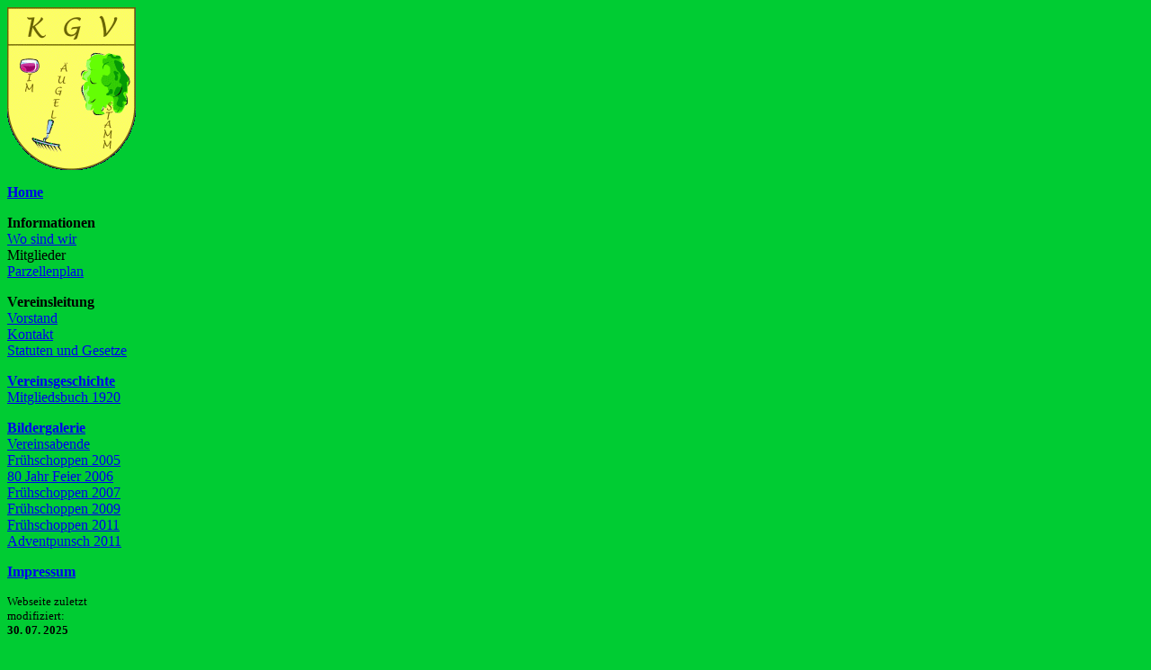

--- FILE ---
content_type: text/html
request_url: http://aeugel.at/left.html
body_size: 1896
content:
<!DOCTYPE HTML PUBLIC "-//W3C//DTD HTML 4.01 Transitional//EN">
<html><head><title>Navigation</title>


<meta http-equiv="Content-Type" content="text/html; charset=ISO-8859-1"></head><body bgcolor="#00cc33">
<p><img src="pics/Vereinswappenklein.gif" height="181" width="143"></p>
<p><strong><a href="main.html" target="mainFrame">Home</a></strong></p>

<p><strong>Informationen</strong><br>
<a href="wo.html" target="mainFrame">Wo sind wir</a><br>
  Mitglieder<br>
  <a href="parzellen.html" target="mainFrame">Parzellenplan</a></p>
<p align="left"><strong>Vereinsleitung</strong><br>
  <a href="vorstand.html" target="mainFrame">Vorstand</a><br>
  <a href="kontakt.html" target="mainFrame">Kontakt </a><br>
  <a href="statuten.html" target="mainFrame">Statuten und Gesetze</a> </p>
<p><strong><a href="history.html" target="mainFrame">Vereinsgeschichte</a><br>
  </strong><a href="buch.html" target="mainFrame">Mitgliedsbuch 1920</a></p>
<p><strong><a href="bilder.html" target="mainFrame">Bildergalerie</a></strong><br>
    <a href="vereinsabende.html" target="mainFrame">Vereinsabende</a><br>
    <a href="fruehschoppen05.html" target="mainFrame">Fr&uuml;hschoppen 2005</a> <br>
<a href="80jahrefeier06.html" target="mainFrame">80 Jahr Feier 2006</a><br>
  <a href="fruehschoppen07.html" target="mainFrame">Fr&uuml;hschoppen 2007</a> <br>
  <a href="fruehschoppen09.html" target="mainFrame">Fr&uuml;hschoppen 2009<br>
  </a>
<a href="fruehschoppen11.html" target="mainFrame">Fr&uuml;hschoppen 2011<br>
</a><a href="advent2011.html" target="mainFrame">Adventpunsch 2011</a></p>
<p><strong><a href="impressum.html" target="mainFrame">Impressum</a></strong></p>
<p><font size="-1">Webseite zuletzt<br>
  modifiziert:<br>
  <strong>30. 07. 2025</strong></font></p>
<p><font size="-1">Start der Seiten:<strong><br>
  01.08.2006 </strong></font></p>

</body></html>